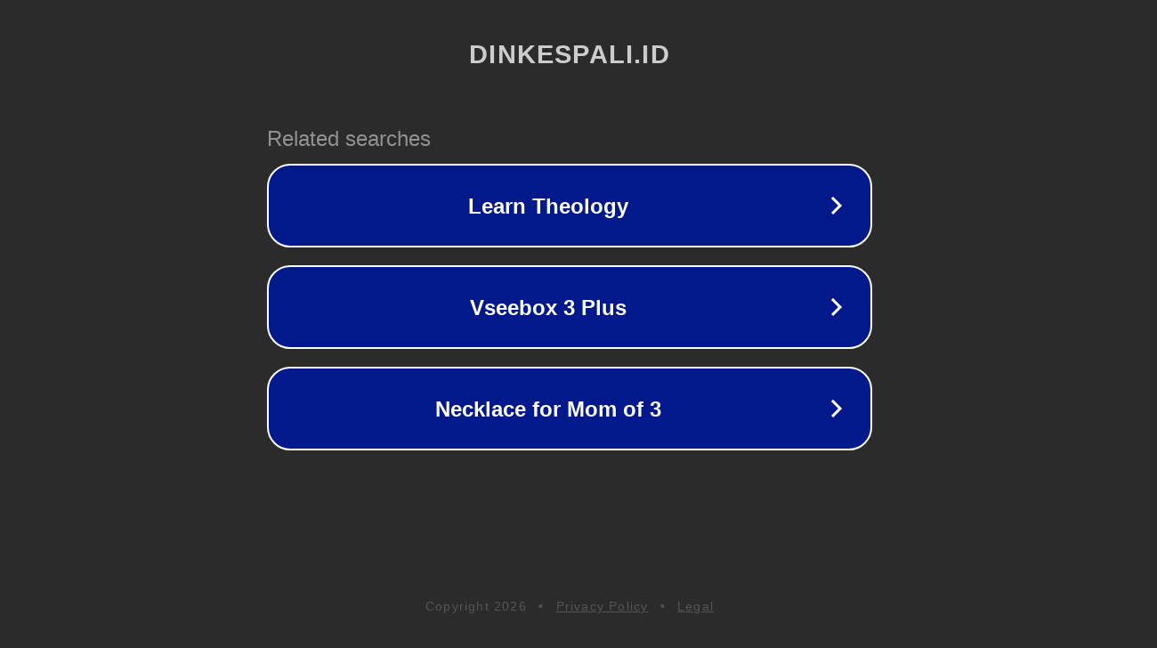

--- FILE ---
content_type: text/html; charset=utf-8
request_url: https://dinkespali.id/2023/07/19/selamat-merayakan-tahun-baru-islam-1445-h-19-juli-2023/
body_size: 1130
content:
<!doctype html>
<html data-adblockkey="MFwwDQYJKoZIhvcNAQEBBQADSwAwSAJBANDrp2lz7AOmADaN8tA50LsWcjLFyQFcb/P2Txc58oYOeILb3vBw7J6f4pamkAQVSQuqYsKx3YzdUHCvbVZvFUsCAwEAAQ==_NK1uKgPiHT/gYweVX+cgrfbmUopetGr11wRDirqO7nqjMMynuJYW2LSiPrWdrSUOCpM2OA4kt0EU8eKO/23iTg==" lang="en" style="background: #2B2B2B;">
<head>
    <meta charset="utf-8">
    <meta name="viewport" content="width=device-width, initial-scale=1">
    <link rel="icon" href="[data-uri]">
    <link rel="preconnect" href="https://www.google.com" crossorigin>
</head>
<body>
<div id="target" style="opacity: 0"></div>
<script>window.park = "[base64]";</script>
<script src="/bLtWeCkIx.js"></script>
</body>
</html>
